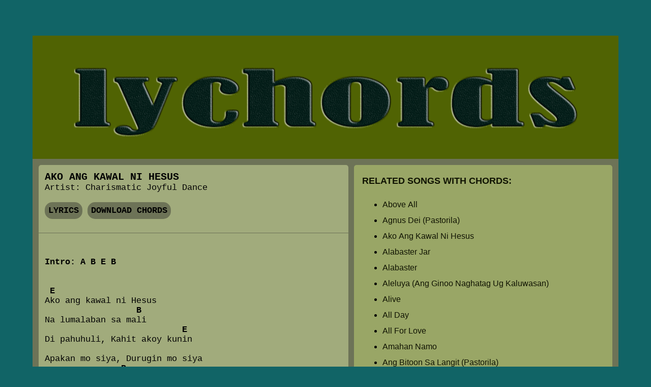

--- FILE ---
content_type: text/html
request_url: http://lychords.theworshipsongs.com/Ako-Ang-Kawal-Ni-Hesus.html
body_size: 1339
content:
<!DOCTYPE html>
<html>
<head>
    <meta http-equiv="Content-Type" content="text/html; charset=UTF-8">
	<meta name="viewport" content="width=device-width, initial-scale=1.0">
	<meta name="description" content="Chords of AKO ANG KAWAL NI HESUS: Ako ang kawal ni Hesus, Na lumalaban sa mali, Di pahuhuli, Kahit akoy kunin, Apakan mo siya, Durugin mo siya, At kimbutan mo pa, Wag titigilan, Magpakailanman">
	<meta name="keywords" content="ako ang kawal ni hesus,kawal ni hesus,ako ang kawal ni hesus na lumalaban sa mali,mag isip isip ng isa dalawa tatlo,kawal ni hesus joyful song,ako ang kawal ni hesus joyful song,kawal ni hesus joyful dance,kawal ni hesus charismatic,kawal ni hesus charismatic joyful dance,ako ang kawal ni hesus chords,kawal ni hesus chords,mag isip isip ng isa dalawa tatlo,mag isip isip ng isa dalawa tatlo chords,sundan sundan mo ako,sundan sundan mo ako chords">
    <title>AKO ANG KAWAL NI HESUS by Charismatic Joyful Dance | CHORDS</title>
    <link rel="stylesheet" type="text/css" href="main/screen.css" />
  <script type="text/javascript" src="main/jquery-3.1.1.js"></script>
  <link rel="icon" type="image/png" href="main/images/titleicon.png" sizes="16x16">
  <!-- google adsense -->
    <script type="text/javascript" src="script/pahinumdumpart8.js"></script>
    <!-- ------------- -->
</head>   
<body>
<div id="container">
<section id="header">
   <a href="index.html"><img alt="LyChords" src="main/images/header.png" width="100%"></a>
</section>
<div class="boxcenter">
<div id="columncontent">
  <!--     Pahinumdum 728x90,320x50      -->
    <div class="pahinumdum">
      <div class="boxcenter">
        <div class="pahinumdumpart1">
          <script type="text/javascript" src="script/pahinumdumpart1.js"></script>
        </div>
        <div class="pahinumdumpart2">
          <script type="text/javascript" src="script/pahinumdumpart2.js"></script>
        </div>
      </div>
    </div>
    <!-- ------------------- -->
<section id="left-column">
<div class="contentbox">
    <h2 class="contenttitle">AKO ANG KAWAL NI HESUS</h2>
    <div>Artist: Charismatic Joyful Dance</div>
    <br>
<div class="grp-btn">
  <button onclick="location.href = 'songs/lyrics/Ako-Ang-Kawal-Ni-Hesus-Lyrics.html';" class="button"><b>LYRICS</b></button>
  <button type="submit" onclick="window.open('songs/docs/Ako-Ang-Kawal-Ni-Hesus-Chords.docx')" class="button"><b>DOWNLOAD CHORDS</b></button>
</div>
</div>
<div class="sep1"></div>
<div class="lyrics">
<b>Intro: A B E B</b>


 <b>E</b>
Ako ang kawal ni Hesus
                  <b>B</b>
Na lumalaban sa mali
                           <b>E</b>
Di pahuhuli, Kahit akoy kunin

Apakan mo siya, Durugin mo siya
               <b>B</b>
At kimbutan mo pa
                           <b>E  B</b>
Wag titigilan, Magpakailanman


 <b>E</b>
Mag Isip-isip ng isa, dalawa, tatlo
 <b>B</b>
Mag Isip-isip ng isa, dalawa, tatlo
 <b>E               A</b>
Mag Isip-isip ng isa, dalawa, tatlo
    <b>B         E   B</b>
At sundan mo siya


 <b>E            B</b>
Sundan-sundan mo siya
              <b>E</b>
Sundan-sundan mo siya
              <b>A</b>
Sundan-sundan mo siya
  <b>B          E   B</b>
Ikaw naman dito
</div>
<!--     Pahinumdum 300x250      -->
    <br>
    <div class="pahinumdum">
      <div class="boxcenter">
        <div class="pahinumdumpart3">
          <script type="text/javascript" src="script/pahinumdumpart3.js"></script>
        </div>
      </div>
    </div>
    <br>
    <!-- ------------------- -->
</section>
<aside id="right-column">
  <div id="rightcontent">
    <span class="slogan">
            <h3 class="sidetitle">RELATED SONGS WITH CHORDS:</h3>
    </span>
  <span id="sidejs">
<script type="text/javascript" src="script/script.js"></script>
  </span>
  </div>
<!--     Pahinumdum 160x300      -->
    <br>
    <div class="pahinumdum">
      <div class="boxcenter">
        <div class="pahinumdumpart4">
          <script type="text/javascript" src="script/pahinumdumpart4.js"></script>
        </div>
      </div>
    </div>
    <br>
    <!-- ------------------- -->
</aside>
</div>
</div>
<section id="footer">
<div id="footercontent">
  <span id="suway">
<script type="text/javascript" src="script/pahinumdum.js"></script>
  </span>
<a class="linkfooter" href="index.html">lychords</a>
</div>
</section>
</div>
<!--     Pahinumdum social bar      -->
        <div class="pahinumdumpart7">
          <script type="text/javascript" src="script/pahinumdumpart7.js"></script>
        </div>
    <!-- ------------------- -->
</body>
</html>



--- FILE ---
content_type: text/html; charset=utf-8
request_url: https://www.google.com/recaptcha/api2/aframe
body_size: 265
content:
<!DOCTYPE HTML><html><head><meta http-equiv="content-type" content="text/html; charset=UTF-8"></head><body><script nonce="_lP1E1ESlj57Lz3_yidrfg">/** Anti-fraud and anti-abuse applications only. See google.com/recaptcha */ try{var clients={'sodar':'https://pagead2.googlesyndication.com/pagead/sodar?'};window.addEventListener("message",function(a){try{if(a.source===window.parent){var b=JSON.parse(a.data);var c=clients[b['id']];if(c){var d=document.createElement('img');d.src=c+b['params']+'&rc='+(localStorage.getItem("rc::a")?sessionStorage.getItem("rc::b"):"");window.document.body.appendChild(d);sessionStorage.setItem("rc::e",parseInt(sessionStorage.getItem("rc::e")||0)+1);localStorage.setItem("rc::h",'1769068739005');}}}catch(b){}});window.parent.postMessage("_grecaptcha_ready", "*");}catch(b){}</script></body></html>

--- FILE ---
content_type: text/css
request_url: http://lychords.theworshipsongs.com/main/screen.css
body_size: 1426
content:
body { 
	background-color: 	#116466;
	font-family:      	Georgia, "Times New Roman", Times, serif;
	font-size:        	small;
	margin:           	0px;
}

.boxcenter {
  display: box;
  display: -moz-box;
  display: -webkit-box;
  width: 100%;
  box-orient: vertical;
  -moz-box-orient: vertical;
  -webkit-box-orient: vertical;
  box-align: center;
  -moz-box-align: center;
  -webkit-box-align: center;
  box-pack: end;
  -moz-box-pack: end;
  -webkit-box-pack: end;
}

#columncontent {
	width: 98%;
	margin: 1% 1% 1% 1%;
}

#container {
	background-color: #6d7357;
  margin: 70px auto;
  width: 90%;
  max-width: 1250px;
  overflow: hidden;
  -webkit-box-sizing: border-box;
  -moz-box-sizing: border-box;
  box-sizing: border-box;
}

#header {
	width:	100%;
	background:			#506303;
	text-align:			left-side;
}

#left-column {
	width:	54%;
	float:	left;
	background:   		#a1ab7c;
	font-family: 		'Courier New', monospace;
	margin-right: 1%;
	border-radius: 5px;
}

#index {
	background:   		#a1ab7c;
	width:	100%;
	background-size:	cover;
	font-family: 'Oxygen', sans-serif;
}

#right-column {
	width:	45%;
	float:	left;
	background:    		#99a666;
	border-radius: 5px;
}

#footer {
	width:	100%;
	background-color:	#3c3f32;
	text-align:     	center;
	font-size:      	120%;
	line-height:	2.3em;
	filter:				alpha(opacity=30);
	-moz-opacity:		0.3;
	-khtml-opacity:		0.3;
	clear:	both;
	font-family: 'Oxygen', sans-serif;
}

#rightcontent{
	font-size:	120%;
	padding:	3%;
	text-align:	left-side;
	line-height:	2em;
	font-family: 'Oxygen', sans-serif;
}

#indexcontent{
	font-size:	100%;
	padding:	2%;
}

#footercontent{
	font-size:	100%;
	padding:	3%;
	text-align:	center;
}
.contentbox {
	padding:	2%;
	font-size:	130%;
}

.sep1 {
	background: 		#6d7357;
	height: 			1px;
	margin: 			15px 0px;
}

.lyrics {
	white-space:		pre;
	padding:	2%;
	font-size:	130%;
}

#lyrics2 {
	padding:	2%;
	font-size:  120%;
}

.slogan { 
	color: 				#101302; 	
}

h2.contenttitle { 
	margin: 			0; 
	padding: 			0;
	font-size: 			20px;
	font-weight: 		bold; 
}

h3.sidetitle { 
	margin: 			0; 
	padding: 			0;
	font-weight: 		bold; 
}

ul.sidetitle {  
	padding: 			auto;
}

a.linkside:link {
	color:				#101302;
	text-decoration:	none;
}

a.linkside:visited {
	color:				#005d87;
	text-decoration: 	none;
}

a.linkside:hover {
	color:				#005d87;
	text-decoration: 	underline;
}

a.linkfooter:link {
	color:            	#94b804;
    text-decoration:  	none;
}

a.linkfooter:visited {
	color:            	#94b804;
    text-decoration:  	none;
}

a.footads:link {
	color:            	#efe5d0;
    text-decoration:  	none;
}

a.footads:hover {
	color:				#efe5d0;
	text-decoration: 	underline;
}

a.footads:visited {
	color:            	#efe5d0;
    text-decoration:  	none;
}

table {
    width:100%;
}
table, th, td {
    border: 1px solid #798740;
    border-collapse: collapse;
}
th, td {
    padding: 12px 15px;
    text-align: left;
}
table#t01 th {
    background-color: #3d490b;
    color: black;
}
td {
	color: #101302;
}
tr:hover {
	background-color: #798740;
}
#t01 td:hover {
    cursor: pointer;
}
.title {
	font-size:	130%;
}

.button {
  display: inline-block;
  padding: 5px;
  font-size: 100%;
  font-family: 'Courier New', monospace;
  cursor: pointer;
  text-align: center;
  text-decoration: none;
  outline: none;
  color: none;
  background-color: #6d7357;
  border: 2px solid #6d7357;
  border-radius: 15px;
}

.button:hover {background-color: #8c956c}

.button:active {
  background-color: #8c956c;
  box-shadow: 0 5px #666;
  transform: translateY(4px);
}

div.boxcenter {
	display: box;
	display: -moz-box;
	display: -webkit-box;
	width:	100%;
	box-orient: vertical;
	-moz-box-orient: vertical;
	-webkit-box-orient: vertical;
	box-align: center;
	-moz-box-align: center;
	-webkit-box-align: center;
	box-pack: end;
	-moz-box-pack: end;
	-webkit-box-pack: end;
}

.pahinumdumpart2 {
  display: none;
}

@media screen and (max-width:980px){
	#left-column{
		font-size:95%;
	}
	#indexcontent{
	font-size:	95%;
	}
	#lyrics2{
		font-size: 125%;
	}
	.sidetitle{
		font-size: 90%;
	}
	#footer {
		font-size: 95%;
	}
}

@media screen and (max-width:910px){
	#left-column{
		font-size:90%;
	}
	#indexcontent{
	font-size:	90%;
	}
	.sidetitle{
		font-size: 85%;
	}
	#footer {
		font-size: 90%;
	}
}

@media screen and (max-width:870px){
	#left-column{
		width:	100%;
		margin-bottom: 1%;
	}
	#right-column{
		width:	100%;
	}
.pahinumdumpart1 {
  display: none;
  }
.pahinumdumpart2 {
  display: initial;
  }
}

@media screen and (max-width:800px){
	#indexcontent{
	font-size:	85%;
	}
}

@media screen and (max-width:560px){
	#container{
		width:	100%;
		margin: 0;
	}
}

@media screen and (max-width:400px){
	th, td {
    padding: 7px 10px;
	}
	#container{
		width:400px;
	}
	#left-column{
		font-size:87%;
	}
	#indexcontent{
	font-size:	80%;
	}
	.sidetitle{
		font-size: 80%;
	}
	#footer {
		font-size: 87%;
	}
}

@media screen and (max-width:350px){
	#ads2 {
	margin: 0;
	}
}

@media screen and (max-width:340px){
	#ads2 {
	display: none;
	}
	#ads3 {
	display: none;
	}
}


--- FILE ---
content_type: application/x-javascript
request_url: http://lychords.theworshipsongs.com/script/pahinumdumpart1.js
body_size: 251
content:

	atOptions = {
		'key' : '2580e6cc0f2bde9bcc1d72c81043a552',
		'format' : 'iframe',
		'height' : 90,
		'width' : 728,
		'params' : {}
	};
	document.write('<scr' + 'ipt type="text/javascript" src="http' + (location.protocol === 'https:' ? 's' : '') + '://madrogueindulge.com/2580e6cc0f2bde9bcc1d72c81043a552/invoke.js"></scr' + 'ipt>');


--- FILE ---
content_type: application/x-javascript
request_url: http://lychords.theworshipsongs.com/script/script.js
body_size: 3435
content:
document.getElementById("sidejs").innerHTML =
'<ul id="id01" class="sidetitle">'+
'<li><a class="linkside" href="Above-All.html">Above All</a></li>'+
'<li><a class="linkside" href="Ive-Got-Spirit.html">Ive Got Spirit</a></li>'+
'<li><a class="linkside" href="Kasama-Natin-Ang-Dios.html">Kasama Natin Ang Dios</a></li>'+
'<li><a class="linkside" href="Agnus-Dei-Pastorila.html">Agnus Dei (Pastorila)</a></li>'+
'<li><a class="linkside" href="Ako-Ang-Kawal-Ni-Hesus.html">Ako Ang Kawal Ni Hesus</a></li>'+
'<li><a class="linkside" href="Alabaster.html">Alabaster</a></li>'+
'<li><a class="linkside" href="Alabaster-Jar.html">Alabaster Jar</a></li>'+
'<li><a class="linkside" href="Aleluya-Ang-Ginoo-Naghatag-Ug-Kaluwasan.html">Aleluya (Ang Ginoo Naghatag Ug Kaluwasan)</a></li>'+
'<li><a class="linkside" href="Alive.html">Alive</a></li>'+
'<li><a class="linkside" href="All-Day.html">All Day</a></li>'+
'<li><a class="linkside" href="All-For-Love.html">All For Love</a></li>'+
'<li><a class="linkside" href="Amahan-Namo.html">Amahan Namo</a></li>'+
'<li><a class="linkside" href="Ang-Bitoon-Sa-Langit-Pastorila.html">Ang Bitoon Sa Langit (Pastorila)</a></li>'+
'<li><a class="linkside" href="Ang-Buhay-Ng-Kristiano-Ay-Masayang-Tunay.html">Ang Buhay Ng Kristiano Ay Masayang Tunay</a></li>'+
'<li><a class="linkside" href="Ang-Gugma-Mo.html">Ang Gugma Mo</a></li>'+
'<li><a class="linkside" href="Ang-Mga-Ibon.html">Ang Mga Ibon</a></li>'+
'<li><a class="linkside" href="Ang-Puso-Ko-Ay-Umaawit.html">Ang Puso Ko Ay Umaawit</a></li>'+
'<li><a class="linkside" href="As-We-Gather.html">As We Gather</a></li>'+
'<li><a class="linkside" href="At-The-Cross.html">At The Cross</a></li>'+
'<li><a class="linkside" href="Bag-oha-Ginoo.html">Bag-oha Ginoo</a></li>'+
'<li><a class="linkside" href="Basta-Ikaw.html">Basta Ikaw</a></li>'+
'<li><a class="linkside" href="Battle-Belongs.html">Battle Belongs</a></li>'+
'<li><a class="linkside" href="Being-With-You.html">Being With You</a></li>'+
'<li><a class="linkside" href="Beneath-The-Waters.html">Beneath The Waters (I Will Rise)</a></li>'+
'<li><a class="linkside" href="Binabago-Nya-Ako-Araw-Araw.html">Binabago Nya Ako Araw Araw</a></li>'+
'<li><a class="linkside" href="Blessed-Be-The-Name-Of-The-Lord.html">Blessed Be The Name Of The Lord</a></li>'+
'<li><a class="linkside" href="Break-Every-Chain.html">Break Every Chain</a></li>'+
'<li><a class="linkside" href="Break-The-Silence.html">Break The Silence</a></li>'+
'<li><a class="linkside" href="Breathe.html">Breathe</a></li>'+
'<li><a class="linkside" href="Broken-Vessels.html">Broken Vessels (Amazing Grace)</a></li>'+
'<li><a class="linkside" href="Came-To-My-Rescue.html">Came To My Rescue</a></li>'+
'<li><a class="linkside" href="Celebrate-Jesus.html">Celebrate Jesus</a></li>'+
'<li><a class="linkside" href="Change-My-Heart-Oh-God.html">Change My Heart Oh God</a></li>'+
'<li><a class="linkside" href="Come-And-Sprinkle.html">Come And Sprinkle</a></li>'+
'<li><a class="linkside" href="Come-Holy-Spirit-I-Need-You.html">Come Holy Spirit I Need You</a></li>'+
'<li><a class="linkside" href="Come-Now-Is-The-Time.html">Come Now Is The Time</a></li>'+
'<li><a class="linkside" href="Community-Song.html">Community Song</a></li>'+
'<li><a class="linkside" href="Crown-Him.html">Crown Him</a></li>'+
'<li><a class="linkside" href="Dad-a-Ko-Ginoo.html">Dad-a Ko Ginoo</a></li>'+
'<li><a class="linkside" href="Dalangpanan.html">Dalangpanan</a></li>'+
'<li><a class="linkside" href="Dance.html">Dance</a></li>'+
'<li><a class="linkside" href="Dance-And-Celebrate.html">Dance And Celebrate</a></li>'+
'<li><a class="linkside" href="Daygon-Ka.html">Daygon Ka</a></li>'+
'<li><a class="linkside" href="Daygon-Ta-Ang-Ginoo.html">Daygon Ta Ang Ginoo</a></li>'+
'<li><a class="linkside" href="Deep-Deep.html">Deep Deep</a></li>'+
'<li><a class="linkside" href="Dili-Kabayran.html">Dili Kabayran</a></li>'+
'<li><a class="linkside" href="Dios-Ikaw.html">Dios Ikaw</a></li>'+
'<li><a class="linkside" href="Dios-Namo-Sa-Kalooy.html">Dios Namo Sa Kalooy</a></li>'+
'<li><a class="linkside" href="Draw-Me-Close.html">Draw Me Close</a></li>'+
'<li><a class="linkside" href="Dumuol-Ka-Pastorila.html">Dumuol Ka (Pastorila)</a></li>'+
'<li><a class="linkside" href="Endless-Praise.html">Endless Praise</a></li>'+
'<li><a class="linkside" href="Even-So-Come.html">Even So Come</a></li>'+
'<li><a class="linkside" href="Fall.html">Fall</a></li>'+
'<li><a class="linkside" href="Forever-I-Will-Sing.html">Forever I Will Sing</a></li>'+
'<li><a class="linkside" href="For-The-Lord-Is-My-Tower.html">For The Lord Is My Tower</a></li>'+
'<li><a class="linkside" href="From-The-Inside-Out.html">From The Inside Out</a></li>'+
'<li><a class="linkside" href="Give-Thanks.html">Give Thanks</a></li>'+
'<li><a class="linkside" href="Give-Us-Clean-Hands.html">Give Us Clean Hands</a></li>'+
'<li><a class="linkside" href="God-Is-Able.html">God Is Able</a></li>'+
'<li><a class="linkside" href="God-Is-Good.html">God Is Good All The Time</a></li>'+
'<li><a class="linkside" href="God-Who-Saves.html">God Who Saves</a></li>'+
'<li><a class="linkside" href="Grand-Amen.html">Grand Amen</a></li>'+
'<li><a class="linkside" href="Hallelujah-To-The-Lamb.html">Hallelujah To The Lamb</a></li>'+
'<li><a class="linkside" href="Hangtud-May-Kinabuhi.html">Hangtud May Kinabuhi</a></li>'+
'<li><a class="linkside" href="Heal-Me-O-Lord.html">Heal Me O Lord</a></li>'+
'<li><a class="linkside" href="Here-I-Am-To-Worship.html">Here I Am To Worship</a></li>'+
'<li><a class="linkside" href="Himaya-Sa-Dios-Pastorila.html">Himaya Sa Dios (Pastorila)</a></li>'+
'<li><a class="linkside" href="Himaya-Sa-Diyos.html">Himaya Sa Diyos</a></li>'+
'<li><a class="linkside" href="His-Banner-Over-Me-Is-Love.html">His Banner Over Me Is Love</a></li>'+
'<li><a class="linkside" href="Holy-Spirit.html">Holy Spirit</a></li>'+
'<li><a class="linkside" href="Holy-Spirit-Jesus-Culture.html">Holy Spirit Jesus Culture</a></li>'+
'<li><a class="linkside" href="Holy-Spirit-Rain-Down.html">Holy Spirit Rain Down</a></li>'+
'<li><a class="linkside" href="Holy-Spirit-You-Are-Welcome-Here.html">Holy Spirit You Are Welcome Here</a></li>'+
'<li><a class="linkside" href="Hosanna.html">Hosanna</a></li>'+
'<li><a class="linkside" href="How-Great-Is-Our-God.html">How Great Is Our God</a></li>'+
'<li><a class="linkside" href="I-Came-For-You.html">I Came For You</a></li>'+
'<li><a class="linkside" href="Ikaw-Ang-Kusog.html">Ikaw Ang Kusog</a></li>'+
'<li><a class="linkside" href="Im-Sorry-Lord.html">Im Sorry Lord</a></li>'+
'<li><a class="linkside" href="In-Jesus-Name.html">In Jesus Name</a></li>'+
'<li><a class="linkside" href="I-Raise-My-Thumb.html">I Raise My Thumb</a></li>'+
'<li><a class="linkside" href="Isugid-Ko.html">Isugid Ko</a></li>'+
'<li><a class="linkside" href="I-Will-Sing.html">I Will Sing</a></li>'+
'<li><a class="linkside" href="Jesus-Is-In-Me.html">Jesus Is In Me</a></li>'+
'<li><a class="linkside" href="Jesus-We-Enthrone-You.html">Jesus We Enthrone You</a></li>'+
'<li><a class="linkside" href="Kang-Kristo-Lang.html">Kang Kristo Lang</a></li>'+
'<li><a class="linkside" href="Katagbawan.html">Katagbawan</a></li>'+
'<li><a class="linkside" href="Kordero-Sa-Dios.html">Kordero Sa Dios</a></li>'+
'<li><a class="linkside" href="Kupti-Ako.html">Kupti Ako</a></li>'+
'<li><a class="linkside" href="Lead-Me-Lord.html">Lead Me Lord</a></li>'+
'<li><a class="linkside" href="Let-The-Weight-Of-Your-Glory-Fall.html">Let The Weight Of Your Glory Fall</a></li>'+
'<li><a class="linkside" href="Lift-My-Praise-Up.html">Lift My Praise Up</a></li>'+
'<li><a class="linkside" href="Living-Hope.html">Living Hope</a></li>'+
'<li><a class="linkside" href="Lord-I-Give-You-My-Heart.html">Lord I Give You My Heart</a></li>'+
'<li><a class="linkside" href="Lord-I-Lift-Your-Name-On-High.html">Lord I Lift Your Name On High</a></li>'+
'<li><a class="linkside" href="Lord-I-Offer-My-Life.html">Lord I Offer My Life</a></li>'+
'<li><a class="linkside" href="Lord-We-Thank-You.html">Lord We Thank You</a></li>'+
'<li><a class="linkside" href="Majesty.html">Majesty</a></li>'+
'<li><a class="linkside" href="Mighty-To-Save.html">Mighty To Save</a></li>'+
'<li><a class="linkside" href="More-Of-You-Lord.html">More Of You Lord</a></li>'+
'<li><a class="linkside" href="My-Best-Friend.html">My Best Friend</a></li>'+
'<li><a class="linkside" href="My-Life-Is-In-You.html">My Life Is In You</a></li>'+
'<li><a class="linkside" href="My-Redeemer-Lives.html">My Redeemer Lives</a></li>'+
'<li><a class="linkside" href="Ning-Adlaw-Sa-Pasko-Pastorila.html">Ning Adlaw Sa Pasko (Pastorila)</a></li>'+
'<li><a class="linkside" href="Nothing-Is-Impossible.html">Nothing Is Impossible</a></li>'+
'<li><a class="linkside" href="Now-That-Youre-Near.html">Now That Youre Near</a></li>'+
'<li><a class="linkside" href="Oceans.html">Oceans (Where Feet May Fail)</a></li>'+
'<li><a class="linkside" href="One-Little-Two-Madali-Lang.html">One Little Two Madali Lang</a></li>'+
'<li><a class="linkside" href="One-Way.html">One Way</a></li>'+
'<li><a class="linkside" href="Open-The-Eyes-Of-My-Heart.html">Open The Eyes Of My Heart</a></li>'+
'<li><a class="linkside" href="Pagka-Anindot-Sa-Atong-Banay.html">Pagka Anindot Sa Atong Banay</a></li>'+
'<li><a class="linkside" href="Pagmata-Sayo-Sa-Buntag.html">Pagmata Sayo Sa Buntag</a></li>'+
'<li><a class="linkside" href="Potters-Hand.html">Potters Hand</a></li>'+
'<li><a class="linkside" href="Prepare-The-Way.html">Prepare The Way</a></li>'+
'<li><a class="linkside" href="Revelation-Song.html">Revelation Song</a></li>'+
'<li><a class="linkside" href="Rise-And-Sing.html">Rise And Sing</a></li>'+
'<li><a class="linkside" href="Sanctuary.html">Sanctuary</a></li>'+
'<li><a class="linkside" href="Sanctus-Pastorila.html">Sanctus (Pastorila)</a></li>'+
'<li><a class="linkside" href="Santos.html">Santos</a></li>'+
'<li><a class="linkside" href="Seek-Ye-First.html">Seek Ye First</a></li>'+
'<li><a class="linkside" href="Shout-To-The-Lord.html">Shout To The Lord</a></li>'+
'<li><a class="linkside" href="Shout-Your-Fame.html">Shout Your Fame</a></li>'+
'<li><a class="linkside" href="Si-Hesus-Ang-Kinabuhi.html">Si Hesus Ang Kinabuhi</a></li>'+
'<li><a class="linkside" href="Si-Kristo-Namatay.html">Si Kristo Namatay</a></li>'+
'<li><a class="linkside" href="Sing-And-Shout-And-Praise-The-Lord.html">Sing And Shout And Praise The Lord</a></li>'+
'<li><a class="linkside" href="Sing-For-Joy.html">Sing For Joy</a></li>'+
'<li><a class="linkside" href="So-Close-I-Believe.html">So Close I Believe</a></li>'+
'<li><a class="linkside" href="Spirit-Song.html">Spirit Song</a></li>'+
'<li><a class="linkside" href="Still.html">Still</a></li>'+
'<li><a class="linkside" href="Takus-Ka.html">Takus Ka</a></li>'+
'<li><a class="linkside" href="Tanging-Alay.html">Tanging Alay</a></li>'+
'<li><a class="linkside" href="Ten-Bones.html">Ten Bones</a></li>'+
'<li><a class="linkside" href="Thank-You-Lord.html">Thank You Lord</a></li>'+
'<li><a class="linkside" href="The-Anthem.html">The Anthem</a></li>'+
'<li><a class="linkside" href="The-Heart-Of-Worship.html">The Heart Of Worship</a></li>'+
'<li><a class="linkside" href="The-Spirit-Of-The-Lord.html">The Spirit Of The Lord</a></li>'+
'<li><a class="linkside" href="This-I-Believe.html">This I Believe (The Creed)</a></li>'+
'<li><a class="linkside" href="Thy-Word.html">Thy Word</a></li>'+
'<li><a class="linkside" href="Tungod-Kanimo.html">Tungod Kanimo</a></li>'+
'<li><a class="linkside" href="Turn-It-Up.html">Turn It Up</a></li>'+
'<li><a class="linkside" href="Two-Hands-One-Heart.html">Two Hands One Heart</a></li>'+
'<li><a class="linkside" href="Waiting-Here-For-You.html">Waiting Here For You</a></li>'+
'<li><a class="linkside" href="Wake.html">Wake</a></li>'+
'<li><a class="linkside" href="Walking-In-The-Light-Of-God.html">Walking In The Light Of God</a></li>'+
'<li><a class="linkside" href="Way-Maker.html">Way Maker</a></li>'+
'<li><a class="linkside" href="We-Offer-Our-Lives.html">We Offer Our Lives</a></li>'+
'<li><a class="linkside" href="What-A-Beautiful-Name.html">What A Beautiful Name</a></li>'+
'<li><a class="linkside" href="What-A-Mighty-God-We-Serve.html">What A Mighty God We Serve</a></li>'+
'<li><a class="linkside" href="Who-You-Say-I-Am.html">Who You Say I Am</a></li>'+
'<li><a class="linkside" href="With-Christ-In-My-Vessel.html">With Christ In My Vessel</a></li>'+
'<li><a class="linkside" href="Worthy-Is-The-Lamb.html">Worthy Is The Lamb</a></li>'+
'<li><a class="linkside" href="You-Are-My-All-In-All.html">You Are My All In All</a></li>'+
'<li><a class="linkside" href="You-Have-Called-Me.html">You Have Called Me</a></li>'+
'<li><a class="linkside" href="Youll-Come.html">Youll Come</a></li>'+
'<li><a class="linkside" href="Your-Presence-Is-Heaven.html">Your Presence Is Heaven</a></li>'+
'<button id="btnStartVisit" hidden onclick="sortList()">Sort</button>'+
'</ul>';

/* -------AUTOMATIC SORT LIST FUNCTION------- */
function sortList() {
  var list, i, switching, b, shouldSwitch;
  list = document.getElementById("id01");
  switching = true;
  /* Make a loop that will continue until
  no switching has been done: */
  while (switching) {
    // start by saying: no switching is done:
    switching = false;
    b = list.getElementsByTagName("LI");
    // Loop through all list-items:
    for (i = 0; i < (b.length - 1); i++) {
      // start by saying there should be no switching:
      shouldSwitch = false;
      /* check if the next item should
      switch place with the current item: */
      if (b[i].innerHTML.toLowerCase() > b[i + 1].innerHTML.toLowerCase()) {
        /* if next item is alphabetically
        lower than current item, mark as a switch
        and break the loop: */
        shouldSwitch = true;
        break;
      }
    }
    if (shouldSwitch) {
      /* If a switch has been marked, make the switch
      and mark the switch as done: */
      b[i].parentNode.insertBefore(b[i + 1], b[i]);
      switching = true;
    }
  }
}

document.getElementById('btnStartVisit').dispatchEvent(new MouseEvent("click"));
/* ---------------------------------------------------------------------------- */

--- FILE ---
content_type: application/x-javascript
request_url: http://lychords.theworshipsongs.com/script/pahinumdum.js
body_size: 269
content:
document.getElementById("suway").innerHTML =
'<a class="footads" href="http://theworshipsongs.com">Download Chords in PDF Files Click Here</a>'+
'<br>'+
'<a href="https://publishers.adsterra.com/referral/sFTvrbqzMV.html"><img src="http://lychords.theworshipsongs.com/main/images/120x60_adsterra_reff.gif" style="width:120px;height:60px;"></a>'+
'<br>';

--- FILE ---
content_type: application/x-javascript
request_url: http://lychords.theworshipsongs.com/script/pahinumdumpart3.js
body_size: 250
content:

	atOptions = {
		'key' : '5cef156e3d05373e6382499f2f1114ee',
		'format' : 'iframe',
		'height' : 250,
		'width' : 300,
		'params' : {}
	};
	document.write('<scr' + 'ipt type="text/javascript" src="http' + (location.protocol === 'https:' ? 's' : '') + '://madrogueindulge.com/5cef156e3d05373e6382499f2f1114ee/invoke.js"></scr' + 'ipt>');
